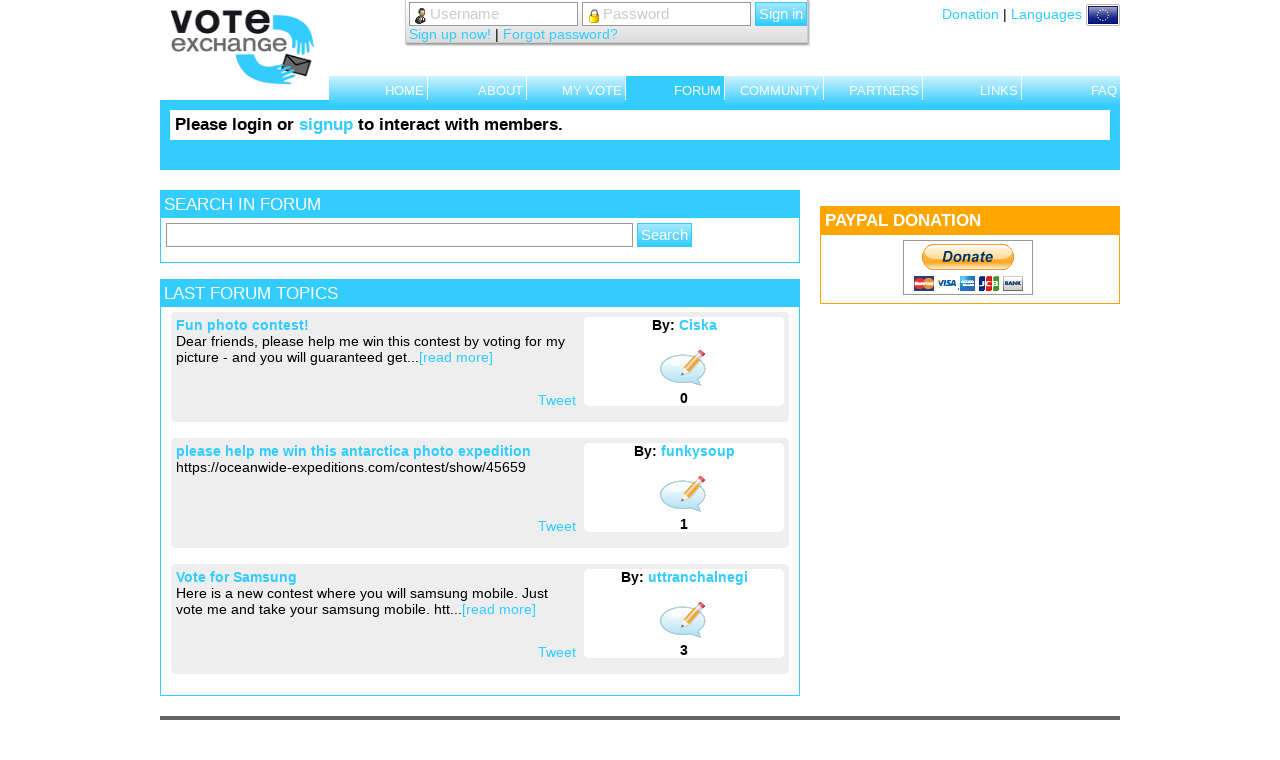

--- FILE ---
content_type: text/html; charset=UTF-8
request_url: https://voteexchange.citizensforeurope.org/forum
body_size: 3435
content:
 
<!DOCTYPE html>
<html 
	lang="en-US" 
	xmlns:og="http://opengraphprotocol.org/schema/">
	<head>
		<meta http-equiv="Content-Type" content="text/html;charset=utf-8" >
<meta name="description" content="Vote Exchange" >
<meta name="keywords" content="vote, exchange, europe, eu" >		<title>Vote Exchange</title>		<link href="/css/index.css" media="screen" rel="stylesheet" type="text/css" >		
<script type="text/javascript" src="http://ajax.googleapis.com/ajax/libs/jquery/1.3.2/jquery.min.js"></script>

<script type="text/javascript">
//<!--
$(document).ready(function() {
    $('a.ajaxLink1').click(function() { $("#search-result").html(miniload);$.get('/ajax2/forumsearch', {"fsearch":$("#fsearch").val()}, function(data, textStatus) { $('#search-result').html(data); }, 'html');return false; });
});
//-->

</script>		<script src="http://ajax.googleapis.com/ajax/libs/jquery/1.3.2/jquery.min.js"></script>
		<script src="http://maps.google.com/maps/api/js?sensor=true"></script>
		
                
<!-- Skin CSS file -->
<link rel="stylesheet" type="text/css" href="http://yui.yahooapis.com/2.9.0/build/assets/skins/sam/skin.css">
<!-- Utility Dependencies -->
<script src="http://yui.yahooapis.com/2.9.0/build/yahoo-dom-event/yahoo-dom-event.js"></script> 
<script src="http://yui.yahooapis.com/2.9.0/build/element/element-min.js"></script> 
<!-- Needed for Menus, Buttons and Overlays used in the Toolbar -->
<script src="http://yui.yahooapis.com/2.9.0/build/container/container_core-min.js"></script>
<script src="http://yui.yahooapis.com/2.9.0/build/menu/menu-min.js"></script>
<script src="http://yui.yahooapis.com/2.9.0/build/button/button-min.js"></script>
<!-- Source file for Rich Text Editor-->
<script src="http://yui.yahooapis.com/2.9.0/build/editor/editor-min.js"></script>



<script src="/js/share.js"></script>


		<script src="/js/checkform_en.js"></script>
			</head>
	<body class="yui-skin-sam">
		<div id="wrapper">
		
			<!-- Facebook XFBML  -->
			<div id="fb-root"></div>
			<script>
			  window.fbAsyncInit = function() {
			    FB.init({appId: 'your app id', status: true, cookie: true,
			             xfbml: true});
			  };
			  (function() {
			    var e = document.createElement('script'); e.async = true;
			    e.src = document.location.protocol +
			      '//connect.facebook.net/en_US/all.js';
			    document.getElementById('fb-root').appendChild(e);
			  }());
			</script>
			<!-- End Facebook XFBML  -->
			
			<!-- Start header content -->
			<div id="header">
				<div id="logo">
					<a href="http://www.vote-exchange.org">
						<img title="Vote-Exchange.org" alt="Logo Vote-Exchange.org" src="/graphics/logo.jpg" width="165" height="94" />
					</a>
				</div>
				<div id="nav1">
					<div class="user-options">
										<form action="/community/signin" id="login-front" name="login-front" method="post">
						<input type="text" size="15" id="user" maxlength="30" name="user" value="Username" />
						<input type="text" size="15" id="pass" maxlength="30" name="pass" value="Password" />
						<input type="hidden" id="gonext" name="gonext" value="/forum" />
						<input type="submit" class="submit" value="Sign in" />
						<br />
						<a href="/signup">Sign up now!</a>&nbsp;|
						<a href="/forgotpass">Forgot password?</a>
					</form>
										</div>
					<div class="lang">
						<div id="translate-this" class="right">
							<a href="/donation">Donation</a>&nbsp;|
							<a href="http://translateth.is/" class="translate-this-button">
							Languages
							<img class="mid" alt="" src="/graphics/flag_eu.gif" width="34" height="22" />
							</a></div>
						<script src="http://www.google.com/jsapi"></script>
						<script src="http://x.translateth.is/translate-this.js"></script>
						<script>TranslateThis({
							fromLang : 'en',
							scope : 'content',
							cookie : 0,
							ddLangs : ['fr','de','it','es','nl','pt-PT','el','ga','da','fi','sv',
										'cs','ro','pl','hu','lv','mt','sl','sk','sr','lv','et','bg','en'],
							noBtn : true
							});</script>
					</div>
				</div>
				<div id="nav2">
					<ul class="navigation">
    <li>
        <a href="/faq">FAQ</a>
    </li>
    <li>
        <a href="/links">LINKS</a>
    </li>
    <li>
        <a href="/partners">PARTNERS</a>
    </li>
    <li>
        <a href="/community">COMMUNITY</a>
    </li>
    <li class="active">
        <a class="active" href="/forum">FORUM</a>
    </li>
    <li>
        <a href="/myvote">MY VOTE</a>
    </li>
    <li>
        <a href="/about">ABOUT</a>
    </li>
    <li>
        <a href="/">HOME</a>
    </li>
</ul>				</div>
			</div>
			<!-- End header content -->
			
			<!-- Main body content -->
			<div id="content">
				<div id="top-content">
	<div class="data-body">
					<h3>Please login or <a href="/signup">signup</a> to interact with members.</h3>
			</div>
</div>
<div id="btm-content">
	<div id="left-btm-content">
		<div class="data-wrapper">
			<div class="data-title">search in forum</div>
			<div class="data-body">
				<input type="text" name="fsearch" id="fsearch" size="50" />
				<a href="#" class="ajaxLink1"><input type="button" value="Search" class="submit" /></a>					<span></span>
			</div>
			<div id="search-result" class="data-body">
			</div>
		</div>
		<br/>
		<div class="data-wrapper">
						<div class="data-title">Last forum topics</div>
						<div class="data-body">
							<div class="cloud2" onMouseOver="this.style.background='#ddd'" onMouseOut="this.style.background='#eee'">
<div class="forum-content">
<p>
<strong><a href="/forum/topics/id/647#topic">Fun photo contest!</a></strong><br/>
Dear friends, please help me win this contest by voting for my picture - and you will guaranteed get...<a href="/forum/topics/id/647#topic">[read more]</a>
</p>
<div class="right"><a href="http://twitter.com/share" class="twitter-share-button" data-count="none">Tweet</a></div>
</div>
<div class="forum-metainfo">
By: <a href="/member/Ciska">Ciska</a><br/><br/>
<a href="/forum/topics/id/647#topic">
<img src="/graphics/icon_coms.gif" alt="Topic icon link" width="66" height="38" /></a><br/>
0</div>
</div>
<br/>
<div class="cloud2" onMouseOver="this.style.background='#ddd'" onMouseOut="this.style.background='#eee'">
<div class="forum-content">
<p>
<strong><a href="/forum/topics/id/646#topic">please help me win this antarctica photo expedition</a></strong><br/>
https://oceanwide-expeditions.com/contest/show/45659</p>
<div class="right"><a href="http://twitter.com/share" class="twitter-share-button" data-count="none">Tweet</a></div>
</div>
<div class="forum-metainfo">
By: <a href="/member/funkysoup">funkysoup</a><br/><br/>
<a href="/forum/topics/id/646#topic">
<img src="/graphics/icon_coms.gif" alt="Topic icon link" width="66" height="38" /></a><br/>
1</div>
</div>
<br/>
<div class="cloud2" onMouseOver="this.style.background='#ddd'" onMouseOut="this.style.background='#eee'">
<div class="forum-content">
<p>
<strong><a href="/forum/topics/id/645#topic">Vote for Samsung</a></strong><br/>
Here is a new contest where you will samsung mobile. Just vote me and take your samsung mobile.
htt...<a href="/forum/topics/id/645#topic">[read more]</a>
</p>
<div class="right"><a href="http://twitter.com/share" class="twitter-share-button" data-count="none">Tweet</a></div>
</div>
<div class="forum-metainfo">
By: <a href="/member/uttranchalnegi">uttranchalnegi</a><br/><br/>
<a href="/forum/topics/id/645#topic">
<img src="/graphics/icon_coms.gif" alt="Topic icon link" width="66" height="38" /></a><br/>
3</div>
</div>
<br/>
<script src="http://platform.twitter.com/widgets.js"></script>
						</div>
					</div>	</div>
	<!-- <div id="btm-content"> continues in layout.html -->					<div id="right-btm-content">
						<div class="twitter" style="background:#3cf">
							<script charset="utf-8" src="http://widgets.twimg.com/j/2/widget.js"></script>
							<script>
							new TWTR.Widget({
							 version: 2,
							 type: 'list',
							 rpp: 100,
							 interval: 30000,
							 title: 'Things we care about @opencitizenship ',
							 subject: 'Participation, Media, NGOs, E-democracy, Citizenship',
							 width: 'auto',
							 height: 300,
							 theme: {
							   shell: {
							     background: '#33ccff',
							     color: '#ffffff'
							   },
							   tweets: {
							     background: '#ffffff',
							     color: '#444444',
							     links: '#1339f5'
							   }
							 },
							 features: {
							   scrollbar: true,
							   loop: false,
							   live: true,
							   behavior: 'all'
							 }
							}).render().setList('opencitizenship', 'newsfeed').start();
							</script>
						</div>
						<br/>
						<div class="paypal">
							<h3>PAYPAL DONATION</h3>
							<form action="https://www.paypal.com/cgi-bin/webscr" method="post"> 
								<input type="hidden" name="cmd" value="_s-xclick"> 
							<input type="hidden" name="hosted_button_id" value="T3AEFFS9L6XF8"> 
							<input type="image" src="https://www.paypal.com/en_US/i/btn/btn_donateCC_LG_global.gif" name="submit" alt="PayPal - The safer, easier way to pay online."> 
							<img alt="" src="https://www.paypal.com/de_DE/i/scr/pixel.gif" width="1" height="1"><br /> 
							</form>
						</div>
						<br/>
						<div class="facebook">
							<fb:like-box header="false" stream="false" href="http://www.facebook.com/pages/Citizens-For-Europe/115144348498215" font="trebuchet ms"></fb:like-box>
						</div>
					</div>
				</div>
			</div>
			<!-- End main body content -->
			
			<!-- Start footer content -->
			<br class="clear">
			<div id="footer">
				<div id="top-footer">
					<a href="/imprint">Imprint</a>&nbsp;|
					<a href="/links">Links</a>&nbsp;|
					<a href="/partners">Partners</a>&nbsp;|
					<a href="/donation">Donation</a>&nbsp;|
					<a href="/faq">FAQ</a>
				</div>
				<div id="low-footer">
					<img alt="Logo Education and Culture DG" src="/graphics/logo-def.jpg" width="175" height="62" />
					<img alt="Logo Jugend f&uuml;r Europa" src="/graphics/logo-jfe.jpg" width="368" height="62" />
					<div class="right">
						<a target="_blank" href="http://www.facebook.com/pages/Citizens-For-Europe/115144348498215">
							<img alt="Logo Facebook" src="/graphics/logo-facebook.jpg" />
						</a>
					</div>
					<div class="right">
						<a target="_blank" href="http://www.twitter.com/opencitizenship">
							<img alt="Logo Twitter" src="/graphics/logo-twitter.jpg" />
						</a>
					</div>
				</div>
			</div>
			<!-- End footer content -->
			
		</div>
	</body>
</html>

--- FILE ---
content_type: text/css
request_url: https://voteexchange.citizensforeurope.org/css/index.css
body_size: 3358
content:
@charset "utf-8";

/*** Main Design */
* {
	padding:0; margin:0;
}
body {
	background:#fff;
	font: 0.9em Trebuchet ms, arial, helvetica, sans-serif;
}
hr {
	height: 1px;
	padding: 0;
	color: #999;
	background: #999;
	border: 0;
	margin-bottom:10px;
}
ul {
	margin-left:10px;
	padding-left:10px;
}
a, a:visited {
	text-decoration:none; 
	color:#3cf;
}
a:hover {
	text-decoration:underline;
	color:#f60;
}
img {
	border:none;
}
img.mid {
	vertical-align:middle;
}
.right {
	float:right;
}
.left {
	float:left;
}
.clear {
	clear:both
}
.center {
	text-align:center
}
.fl {
	float:left;
}
h3.error,
h3.success, 
h3.warning, 
h3.info, 
h3.ok {
	border: 1px solid;
	padding:15px 10px 15px 50px;
	background-repeat: no-repeat;
	background-position: 10px center;
}
h3.error {
	color: #d8000c;
	background-color: #ffbaba;
	background-image: url('../graphics/icon_error.png');
}
h3.success {
	color: #4f8a10;
	background-color: #dff2bf;
	background-image: url('../graphics/icon_success.png');
}
h3.warning {
	color: #9f6000;
	background-color: #feefb3;
	background-image: url('../graphics/icon_warning.png');
}
h3.info {
	color: #00529b;
	background-color: #bde5f8;
	background-image:url('../graphics/icon_info.png');
}
h3.ok {
	color: #00529b;
	background-color: #bde5f8;
	background-image:url('../graphics/icon_ok.png');
}

/*** main div wrappers */
div#wrapper {
	width:960px; margin:0 auto;
}
div#header {
	height:100px;
}
div#logo {
	width:165px; height:100px; 
	float:left;
}
div#nav1 {
	width:795px; height:72px; 
	float:right;
	position:relative;
	padding-top:4px;
}
div#nav1 .user-options {
	width:420px;
	float:left;
	padding-left:80px;
}
div#nav1 .user-options form {
	background: orange;
        background: -webkit-gradient(linear, 0% 100%, 0% 0%, from(#DDD), color-stop(0.9, white));
        background: -moz-linear-gradient(center bottom,#DDD 0,white 90%);
        -ms-filter: 'progid:DXImageTransform.Microsoft.Gradient(startColorStr=#ffffff, endColorStr=#dddddd)';
        filter: progid:DXImageTransform.Microsoft.Gradient(startColorStr=#ffffff,endColorStr=#dddddd);
        border: 1px solid #ccc;
        padding: 3px 0 0 3px;
        position: absolute;
        top: -2px;
        -webkit-box-shadow: 1px 2px 10px #999;
        -moz-box-shadow: 1px 2px 10px #999;
        box-shadow: 1px 2px 2px #999;
}
div#nav1 .lang {
	width:295px;
	float:right;
	
}
div#nav2 {
	width:795px; height:24px; 
	float:right;
	line-height:24px;
}
div#nav2 ul {
	list-style: none;
	margin:0;
	padding:0;
}
div#nav2 ul li {
	width: 98px;
	float: right;
	text-align:right;
	margin-left:1px;
}
div#nav2 ul li a {
	display: block;
	color: #fff;
	padding: 3px;
	font-size:10pt;
	background:#fff url(../graphics/bg-btn.jpg) bottom repeat-x;
}
div#nav2 ul li a:hover,
div#nav2 ul li.active a {
	text-decoration:none;
	background: #3cf;
}

div#footer {
	clear:both;
	margin-top:20px;
}
div#footer #top-footer {
	height:30px;
	background:#666;
	line-height:50px;
	text-align:right;
	color:#fff;
	padding:5px;
}
div#footer #top-footer a {
	color:#fff;
}
div#footer #low-footer {
	padding:5px;
	background:#000;
}





/**** Forms elements*/
input, select, textarea {
	padding:3px;
	font: 11pt Trebuchet ms, arial, helvetica, sans-serif;
	border:1px solid #999;
}
select {
	width:200px;
}
input#city, input#region, input#website, input#languages,
input#real_name, input#word {
	width:300px;
}
input#user {
	background:#fff url(../graphics/user.png) no-repeat 3px 5px;
	padding-left:20px; color:#ccc
}
input#pass {
	background:#fff url(../graphics/pass.gif) no-repeat 3px 5px;
	padding-left:20px; color:#ccc
}
input#username {
	background:#fff url(../graphics/user.png) no-repeat 3px 5px;
	padding-left:20px;
	width:300px;
}
input#email {
	background:#fff url(../graphics/email.gif) no-repeat 5px 5px;
	padding-left:20px;
	width:300px;
}
input#password, input#password2 {
	background:#fff url(../graphics/pass.gif) no-repeat 3px 5px;
	padding-left:20px;
	width:300px;
}
input#submit, input.submit {
	background:#fff url(../graphics/bg-btn.jpg) bottom repeat-x;
	color:#fff;
	border:1px solid #3cf;
}
input#submit:hover, input.submit:hover  {
	background:#3cf;
	cursor:pointer;
}
div.captcha {
	padding:15px 5px 5px 170px;
}
div.submit {
	text-align:right;
	padding:5px 15px;
}
* html input.submit {
	padding:1px 0;
}





/*** Signup/resetpass Forms ***/
div#content form label {
	width:170px;
	display:block;
	float:left;
}
div#content form .div_sep {
	padding:5px;
}
div#content form .div_sep2 {
	padding:5px 5px 10px 5px;
	margin-bottom:10px;
	border-bottom:1px solid #3cf;
}
div#content form ul {
	padding-left:30px;
	color:red;
	font-weight:bold;
}





/*** Content */
div#content #top-content {
	padding:10px;
	background:#3cf;
	min-height:50px;
}
div#content #btm-content {
	margin-top:20px;
}
div#content #btm-content #left-btm-content {
	width:640px; 
	float:left;
	margin-right:20px;
}
div#content #btm-content #right-btm-content {
	width:300px; 
	float:left;
}






/*** Main Data content*/
div.data-wrapper {
	border:1px solid #3cf;
}
div.data-title {
	background:#3cf;
	padding:3px;
	font-size:13pt;
	color:#fff;
	text-transform:uppercase;
}
div.data-body {
	background:#fff;
	padding:5px;

}
div.g-marker {
	float:left;
	width:390px;
	border:3px solid #fff
}
div#about {
	height:280px;
	overflow:auto;
}
h3.faq-tit {
	background:#fff url(../graphics/faq_drop.jpg) no-repeat;
	padding:3px 3px 3px 40px;
	border-bottom:1px solid #3cf;
	margin-bottom:3px;
}
h3.similar-tit {
	background:#fff url(../graphics/similar_drop.png) no-repeat;
	padding:3px 3px 3px 40px;
	border-bottom:1px solid orange;
	margin-bottom:3px;
}

div.data-wrapper ul, 
div.data-wrapper ol {
    padding-left: 20px;
    margin-left: 20px;
}


/*** Paypal box*/
div.paypal {
	border:1px solid orange;
}
div.paypal h3 {
	color:#fff;
	background: orange;
	padding:4px;
}
div.paypal form {
	text-align:center;
	padding:5px;
}





/*** User date short */
div.member-infos {
	float:left;
	width:530px;
	min-height:296px;
}
* html div.member-infos {
	height:296px;
}
div.member-infos .member {
	width:510px;
	margin:10px;
	float:left;
	font-weight:bold;
}
* html div.member-infos .member {
	margin:0;
}
div.data-body .member .profile {
	margin-right:5px;
	float:left;
        width: 110px;
        height: 130px;
}





/*** Mini profiles, 6 users*/
div.mini-profile {
	width:290px;
	margin:10px;
	float:left;
	font-weight:bold;
}
* html div.mini-profile {
	width:285px;
}
div.mini-profile .pic {
	margin:5px;
	float:left;
	width:90px;
	height:80px;
}
div.mini-profile .infos {
	float:left;
}






/*** Classes */
div.cloud {
	background:#eee;
	min-height:90px;
	padding:5px;
	-webkit-border-radius:5px;
	-moz-border-radius:5px;
	margin:0 5px;
}
div.cloud2 {
	background:#eee;
	height:100px;
	padding:5px;
	-webkit-border-radius:5px;
	-moz-border-radius:5px;
	margin:0 5px;
}
div.top-content-box1 {
	width:450px;
	float:left;
	margin-right:10px;
	min-height:280px;
}
div.top-content-box2 {
	width:450px;
	float:left;
	margin-left:10px;
	min-height:280px;
}
a.a-btn {
	width:150px;
	display: block;
	background:#fff url(../graphics/bg-btn.jpg) bottom repeat-x;
	color: #fff;
	padding:5px;
	font-weight:bold;
	border:1px solid #3cf;
	float:left;
	margin-right:5px;
	text-align:center
}
a.a-btn:hover,
a.a-btn:active {
	text-decoration:none;
	background: #3cf;
}
div.buttons{
	padding:5px;
}
h3.big-tit {
	color:#fff;
	font-size:48px; 
	margin-top:15px; 
	position:absolute;
}
div#content ul {
	list-style-image: url(../graphics/bullet-blue.gif); 
}

.big-btn {
    padding: 10px;
    font-size: 13px;
    display: inline-block;
    text-align: left;
vertical-align: middle;
text-decoration: none;
color: white;
border-radius: 3px;
font-weight: bold;
text-shadow: -1px -1px 0 rgba(0, 0, 0, 0.2);
box-shadow: inset rgba(255,255,255,0.3) 0 2px 0;
-webkit-transition: 0.1s linear;
-moz-transition: 0.1s linear;
-ms-transition: 0.1s linear;
-o-transition: 0.1s linear;
transition: 0.1s linear;

}
.big-btn:hover, 
.big-btn:visited {
    color: white;
    text-decoration: none;
}
.btn-orange {
    background: #FFB700;
background: -moz-linear-gradient(top, rgba(255, 183, 0, 1) 0%, rgba(255, 140, 0, 1) 100%);
background: -webkit-gradient(linear, left top, left bottom, color-stop(0%,rgba(255, 183, 0, 1)), color-stop(100%,rgba(255, 140, 0, 1)));
background: -webkit-linear-gradient(top, rgba(255, 183, 0, 1) 0%,rgba(255, 140, 0, 1) 100%);
background: -o-linear-gradient(top, rgba(255, 183, 0, 1) 0%,rgba(255, 140, 0, 1) 100%);
background: -ms-linear-gradient(top, rgba(255, 183, 0, 1) 0%,rgba(255, 140, 0, 1) 100%);
background: linear-gradient(top, rgba(255, 183, 0, 1) 0%,rgba(255, 140, 0, 1) 100%);
filter: progid:DXImageTransform.Microsoft.gradient( startColorstr='#ffb700', endColorstr='#ff8c00',GradientType=0 )
}
.btn-orange:hover {
		background: rgb(255,203,72);
		background: -moz-linear-gradient(top,  rgba(255,203,72,1) 0%, rgba(255,156,35,1) 100%);
		background: -webkit-gradient(linear, left top, left bottom, color-stop(0%,rgba(255,203,72,1)), color-stop(100%,rgba(255,156,35,1)));
		background: -webkit-linear-gradient(top,  rgba(255,203,72,1) 0%,rgba(255,156,35,1) 100%);
		background: -o-linear-gradient(top,  rgba(255,203,72,1) 0%,rgba(255,156,35,1) 100%);
		background: -ms-linear-gradient(top,  rgba(255,203,72,1) 0%,rgba(255,156,35,1) 100%);
		background: linear-gradient(top,  rgba(255,203,72,1) 0%,rgba(255,156,35,1) 100%);
		filter: progid:DXImageTransform.Microsoft.gradient( startColorstr='#ffcb48', endColorstr='#ff9c23',GradientType=0 );
	}

.btn-magenta {
	background: #FF82AC;
background: -moz-linear-gradient(top, rgba(255, 130, 172, 1) 0%, rgba(247, 37, 129, 1) 100%);
background: -webkit-gradient(linear, left top, left bottom, color-stop(0%,rgba(255, 130, 172, 1)), color-stop(100%,rgba(247, 37, 129, 1)));
background: -webkit-linear-gradient(top, rgba(255, 130, 172, 1) 0%,rgba(247, 37, 129, 1) 100%);
background: -o-linear-gradient(top, rgba(255, 130, 172, 1) 0%,rgba(247, 37, 129, 1) 100%);
background: -ms-linear-gradient(top, rgba(255, 130, 172, 1) 0%,rgba(247, 37, 129, 1) 100%);
background: linear-gradient(top, rgba(255, 130, 172, 1) 0%,rgba(247, 37, 129, 1) 100%);
filter: progid:DXImageTransform.Microsoft.gradient( startColorstr='#ff82ac', endColorstr='#f72581',GradientType=0 );
border: 1px solid #C60A56;
}
	
	.btn-magenta:hover {
		background: rgb(255,155,189);
		background: -moz-linear-gradient(top,  rgba(255,155,189,1) 0%, rgba(248,62,143,1) 100%);
		background: -webkit-gradient(linear, left top, left bottom, color-stop(0%,rgba(255,155,189,1)), color-stop(100%,rgba(248,62,143,1)));
		background: -webkit-linear-gradient(top,  rgba(255,155,189,1) 0%,rgba(248,62,143,1) 100%);
		background: -o-linear-gradient(top,  rgba(255,155,189,1) 0%,rgba(248,62,143,1) 100%);
		background: -ms-linear-gradient(top,  rgba(255,155,189,1) 0%,rgba(248,62,143,1) 100%);
		background: linear-gradient(top,  rgba(255,155,189,1) 0%,rgba(248,62,143,1) 100%);
		filter: progid:DXImageTransform.Microsoft.gradient( startColorstr='#ff9bbd', endColorstr='#f83e8f',GradientType=0 );
	}


/*** RSS tab */
div#faq, div#similar {
	height:250px;
	overflow:auto;
}
div#rssfeeds {
	height:270px;
	overflow:auto;
	margin-top: 10px;
}
h3.rss-tit {
	background:#fff url(../graphics/rss_drop.png) no-repeat;
	padding:3px 3px 3px 45px;
	border-bottom:1px solid orange;
	margin-bottom:3px;
}
div#rssfeeds ul {
	margin:0 0 10px 20px;
	padding:0 20px;
	border-bottom:1px solid #ddd;
}
div#rssfeeds li {
	margin-bottom:5px;
}
div#rssfeeds a.rsstoforum {
	color:#f60;
}





/*** Forum */
div.forum-content {
	width:400px;
	float:left;
	margin-right:8px;
}
div.forum-content p {
	height:75px;
}
div.forum-metainfo {
	width:200px;
	float:left;
	background:#fff;
	font-weight:bold;
	text-align:center;
	-webkit-border-radius:5px;
	-moz-border-radius:5px;
}

div.forum-coms {
	width:620px;
}

div.coms-bar {
	background:#eee url(../graphics/coms-bar.jpg) no-repeat;
	height:60px;
}
div.coms-cont {
	background:#ecf8fa;
	border-bottom:2px solid #c3e7f7;
	padding:5px
	
}
div.coms-cont span {
	color: #666;
}
div.coms-cont div {
	border-bottom:1px dashed #666;
	margin-bottom:10px
}
div.coms-form {
	background:#c3e7f7;
	padding:5px;
	width:610px;
	border-top:1px solid #fff
}
img.forum-thumb {
	border:2px solid #fff;
	float:left;
	margin-right:5px;
}





/* TABS CONTAINER*/
ul.tabs {
	float: left;
	height: 32px;
	border-bottom: 1px solid #999;
	border-left: 1px solid #999;
	width: 100%;
	margin:20px 0 0 0;
	padding:0;
}
* html ul.tabs {
	width: 98%;
}

ul.tabs li {
	float: left;
	height: 31px;
	line-height: 31px;
	border: 1px solid #999;
	border-left: none;
	margin-bottom: -1px;
	overflow: hidden;
	position: relative;
	background: #eee;
}
ul.tabs li a {
	color: #000;
	display: block;
	font-size: 1.2em;
	padding: 0 20px;
	border: 1px solid #fff; /*--Gives the bevel look with a 1px white border inside the list item--*/
	outline: none;
}
ul.tabs li a:hover {
	background: #ccc;
	text-decoration:none
}
html ul.tabs li.active, 
html ul.tabs li.active a:hover  {
	background: #fff;
	border-bottom: 1px solid #fff;
	text-decoration:none;
}
.tab_container {
	border: 1px solid #999;
	border-top: none;
	overflow: hidden;
	clear: both;
	float: left; 
	width: 100%;
}
.tab_content {
	padding: 20px;
	font-size: 1.2em;
}






/*** Mail Inbox***/
div.mail-wrapper {
	background:#fff;
	margin-bottom:3px;
	border:1px solid #999;
}
div.mail-head {
	padding:5px;
	border-bottom:1px solid #999;
	margin-bottom:-1px;
	background: url(../graphics/btn-def.gif) center repeat-x
}
div.mail-body {
	display:none;
	padding:5px;
}
div.mail-head a.email-tit1 {
	display:block;
	float:left;
	width:400px;
	color:#000;
	font-weight:bold;
}
div.mail-head a.email-tit2 {
	display:block;
	float:left;
	width:400px;
	color:#000;
}


--- FILE ---
content_type: text/javascript
request_url: https://voteexchange.citizensforeurope.org/js/checkform_en.js
body_size: 503
content:
function checkSignup(_form)
{
	if(_form.username.value.length < 5)
	{
			alert('Username should have 5 or more alphanumeric characters!');
			_form.username.focus();
			return false;
	}
	if(_form.password.value.length < 6)
	{
			alert('Password should have 6 or more alphanumeric characters!');
			_form.password.focus();
			return false;
	}
	if(!testmail(_form.email.value))
	{
			alert('Please put in a valid email address!');
			_form.email.focus();
			return false;
	}
	if(_form.nationality.selectedIndex == 0)
	{
			alert('Please select your nationality!');
			_form.nationality.focus();
			return false;
	}
	if(_form.residence_country.selectedIndex == 0)
	{
			alert('Please select your residence country!');
			_form.residence_country.focus();
			return false;
	}
	
	document.getElementById('submit').style.cursor = 'wait';
	document.getElementById('submit').style.background = '#dddddd';
	document.getElementById('submit').value = 'Creating your account...';
	document.getElementById('submit').disabled = true;
}

function checkForum(_form)
{
	if(_form.title.value.length < 5)
	{
			alert('Please put in a valid title!');
			_form.title.focus();
			return false;
	}
	if(_form.topic.value.length < 20)
	{
			alert('Topic content should be at least 20 chars long!');
			_form.topic.focus();
			return false;
	}
	
	document.getElementById('submit').style.cursor = 'wait';
	document.getElementById('submit').style.background = '#dddddd';
	document.getElementById('submit').value = 'Creating forum topic...';
	document.getElementById('submit').disabled = true;
}

function checkFaq()
{
	if(document.getElementById('question').value.length < 20)
	{
		alert('Question should be at least 20 chars long!');
		document.getElementById('question').focus();
		return false;
	}
}

--- FILE ---
content_type: text/javascript
request_url: https://voteexchange.citizensforeurope.org/js/share.js
body_size: 2213
content:
var miniload = '<img class="mid" src="http://www.vote-exchange.org/graphics/miniload.gif" alt="Loading" title="Loading" />';
var ajaxPage = "/xml/ajax.php";
var IE_Alert = "You are using an old version of Internet Explorer; some functionalities may fail.\nBetter seen with Firefox, Chrome, Safari, Opera and Internet Explorer 8 and above";


var myEditor = new YAHOO.widget.Editor('cont', {
    height: '500px',
    width: '620px',
    handleSubmit: true,
    dompath: true, //Turns on the bar at the bottom
    animate: true //Animates the opening, closing and moving of Editor windows
});
myEditor.render();


function miniloading(_id_)
{
	document.getElementById(_id_).innerHTML = miniload+' processing...';
}

function RSStoForum(tit)
{
	//var tit = escape(tit);
	if(document.getElementById('forum-form').style.display == 'none')
		$("#forum-form").fadeIn("slow");
	/*
	var tit = tit;
	tit = tit.replace(/\\/g,"\\\\")
	tit = tit.replace(/\'/g,"\\'")
	tit = tit.replace(/\"/g,"\\\"")
	*/
	document.getElementById('title').value = tit;
	document.getElementById('topic').focus();
	document.getElementById('forum-form').style.background = '#ff6600';
	//$("#forum-form").colorBlend("background-color", "blue, red, green", 15000);
}

function testmail(email) 
{
	var reg = /^[A-Za-z0-9._-]+@[A-Za-z0-9.-]{2,}[.][A-Za-z]{2,4}$/;
	return (reg.exec(email)!=null)
}


function showMail(mailid)
{
	$('#'+mailid).toggle('slow');
}

//Main menu function
var obj = null;
function checkHover() {
	if (obj) {
		obj.children('ul').fadeOut('fast');	
	} //if
} //checkHover

$(document).ready(function() 
{
	if($.browser.msie && $.browser.version == "6.0") 
		alert(IE_Alert);
	
	$("#user").focus(function(){
		if(this.value == 'Username')
		{
			this.value = '';
			$(this).css('color', '#333');
		}
	});
	$("#user").blur(function(){
		if(this.value == '')
		{
			this.value = 'Username';
			$(this).css('color', '#ccc');
		}
	});
	$("#pass").focus(function(){
		if(this.value == 'Password')
		{
			this.value = '';
			this.type = 'password';
			$(this).css('color', '#333');
		}
	});
	$("#pass").blur(function(){
		if(this.value == '')
		{
			this.type = 'text;'
			this.value = 'Password';
			$(this).css('color', '#ccc');
		}
	});
	
	//Contact member hidden forms
	$("#a-forum-invite").click(function(){
		if($("#f-contact").is(":visible"))
			$("#f-contact").fadeOut("slow");
		$("#f-forum-invite").toggle("slow");
	});
	$("#a-contact").click(function(){
		if($("#f-forum-invite").is(":visible"))
			$("#f-forum-invite").fadeOut("slow");
		$("#f-contact").toggle("slow");
	});
	$("#a-recommand").click(function(){
		$("#f-recommand").toggle("slow");
		return false;
	});
	
	//Recommand site
	$("#btn-recommand").click(function(){
		var emailSender = document.getElementById('email_sender');
		var emailReceiver = document.getElementById('email_receiver');
		if(emailReceiver.value == '' || emailReceiver.value == 'Friend\'s Email')
			return alert('Please put in your friend\'s email address!');
		if(!testmail(emailReceiver.value))
			return alert('Please put in a valid email address!');
		$("#f-recommand").html(miniload+' Sending...');
		$.ajax({
			type: "POST",
			url: ajaxPage,
			data: "ajaxAction=recommand&emailSender="+emailSender.value+"&emailReceiver="+emailReceiver.value,
			error:function(obj, stst, msg)
			{
				alert("Error : " + msg + ' - ' +stst);
			},
			success:function(data)
			{
				if(data == 'sent')
					$("#f-recommand").html('<h3>Thanks! Your friend has been notified.</h3>');
					//setTimeout('$("#f-recommand").slideUp("slow")',3000);
				else
					alert(data);
			}
		});
	});
	//End recommand
	
	
	
	
	
	$("#btn-forum-invite").click(function()
			{
				var sender = document.getElementById('invite_from');
				var receiver = document.getElementById('invite_to');
				var emailReceiver = document.getElementById('invite_to_email');
				var topicName = document.getElementById('topics_list').options[document.getElementById('topics_list').selectedIndex].text;
				var topicId = document.getElementById('topics_list').options[document.getElementById('topics_list').selectedIndex].value;
				$("#f-forum-invite span").html(miniload+' Sending...');
				$.ajax({
					type: "POST",
					url: ajaxPage,
					data: "ajaxAction=forumInvite&sender="+sender.value+"&reveiver="+receiver.value+"&emailReceiver="+emailReceiver.value+"&topicName="+topicName+"&topicId="+topicId,
					error:function(obj, stst, msg)
					{
						alert("Error : " + msg + ' - ' +stst);
					},
					success:function(data)
					{
						if(data == 'sent')
							$("#f-forum-invite").html('<br/><h3 class="success">Thanks! '+receiver.value+' has been notified.</h3>');
							//setTimeout('$("#f-recommand").slideUp("slow")',3000);
						else
							alert(data);
					}
				});
			});
	
	
	
	
	//When page loads...
	$(".tab_content").hide(); //Hide all content
	$("ul.tabs li:first").addClass("active").show(); //Activate first tab
	$(".tab_content:first").show(); //Show first tab content

	//On Click Event
	$("ul.tabs li").click(function() {

		$("ul.tabs li").removeClass("active"); //Remove any "active" class
		$(this).addClass("active"); //Add "active" class to selected tab
		$(".tab_content").hide(); //Hide all tab content

		var activeTab = $(this).find("a").attr("href"); //Find the href attribute value to identify the active tab + content
		$(activeTab).fadeIn(); //Fade in the active ID content
		return false;
	});
	
	
	//Get rss feeds
	if(document.getElementById('rssfeeds'))
	{
		/*
		$("#rssfeeds").html(miniload+' Getting rss feeds...');
		$.ajax({
			type: "GET",
			url: ajaxPage,
			data: "ajaxAction=rssfeeds",
			error:function(obj, stst, msg)
			{
				alert("Error : " + msg + ' - ' +stst);
			},
			success:function(data)
			{
				$("#rssfeeds").html(data);
			}
		});
		*/
		var rss_country = $("#rssfeeds").attr('title');
		var load = miniload+' Loading RSS Feeds for '+rss_country+'...';
		$("#rssfeeds").html(load).fadeIn("slow", function()
		{
			$("#rssfeeds").load(ajaxPage+"?ajaxAction=rssfeeds&rss_country="+rss_country, null, function()
			{
				var tampon = $("#rssfeeds").html();
				$("#rssfeeds").html(load).fadeOut("slow",function()
				{
					$("#rssfeeds").html(tampon);
					$("#rssfeeds").fadeIn("slow");
				});
			});
		});
	}
	
	//Google marker initiliase
	if(document.getElementById('map_canvas'))
	{
		initialize();
	}
});
